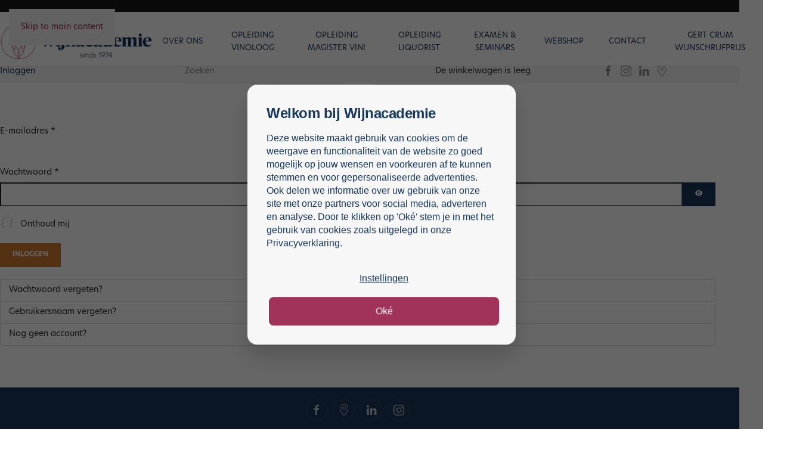

--- FILE ---
content_type: text/html; charset=utf-8
request_url: https://wijnacademie.nl/inloggen?return=aHR0cHM6Ly93aWpuYWNhZGVtaWUubmwvZXhhbWVuLWV2ZW50cy9ldmVudHMvb3ZlcnppY2h0LzQyOS1vcGxlaWRpbmctbWFnaXN0ZXItdmluaS0yMDIz
body_size: 10356
content:
<!DOCTYPE html>
<html lang="nl-nl" dir="ltr">
    <head>
        <meta name="viewport" content="width=device-width, initial-scale=1">
        <link rel="icon" href="/images/logo_wijnacademie/WA_Favicon.png" sizes="any">
                <link rel="apple-touch-icon" href="/images/logo_wijnacademie/Logo_WA_534-7434_180x180.jpg">
        <meta charset="utf-8">
	<meta name="og:site_name" content="Wijnacademie">
	<meta name="og:title" content="Inloggen - Wijnacademie">
	<meta name="og:description" content="Wijnacademie, het dranken kenniscentrum van Nederland. Volg de Vinologen of liquoristen opleiding. Hier vindt u ook een aanbevolen docent bij u in de buurt.">
	<meta name="og:url" content="https://wijnacademie.nl/inloggen">
	<meta name="og:type" content="website">
	<meta name="description" content="Wijnacademie, het dranken kenniscentrum van Nederland. Volg de Vinologen of liquoristen opleiding. Hier vindt u ook een aanbevolen docent bij u in de buurt.">
	<title>Inloggen - Wijnacademie</title>
<link href="/media/vendor/joomla-custom-elements/css/joomla-alert.min.css?0.4.1" rel="stylesheet">
	<link href="/media/vendor/fontawesome-free/css/fontawesome.min.css?6.7.2" rel="stylesheet">
	<link href="/media/system/css/joomla-fontawesome.min.css?4.5.33" rel="preload" as="style" onload="this.onload=null;this.rel='stylesheet'">
	<link href="/templates/yootheme_wijnacademie/css/theme.10.css?1766066582" rel="stylesheet">
	<link href="/templates/yootheme_wijnacademie/css/custom.css?4.5.33" rel="stylesheet">
	<link href="/media/com_hikashop/css/hikashop.css?v=611" rel="stylesheet">
	<link href="/media/com_hikashop/css/frontend_default.css?t=1764859400" rel="stylesheet">
	<link href="/media/com_hikashop/css/style_default.css?t=1764859400" rel="stylesheet">
	<link href="/media/plg_system_jcepro/site/css/content.min.css?86aa0286b6232c4a5b58f892ce080277" rel="stylesheet">
	<link href="/media/com_hikashop/css/notify-metro.css?v=611" rel="stylesheet">
	<style>
#hikashop_category_information_module_139 div.hikashop_subcontainer,
#hikashop_category_information_module_139 .hikashop_rtop *,#hikashop_category_information_module_139 .hikashop_rbottom * { background:#ffffff; }
#hikashop_category_information_module_139 div.hikashop_subcontainer,
#hikashop_category_information_module_139 div.hikashop_subcontainer span,
#hikashop_category_information_module_139 div.hikashop_container { text-align:center; }
#hikashop_category_information_module_139 div.hikashop_container { margin:10px 10px; }
#hikashop_category_information_module_139 .hikashop_subcontainer { -moz-border-radius: 5px; -webkit-border-radius: 5px; -khtml-border-radius: 5px; border-radius: 5px; }</style>
<script type="application/json" class="joomla-script-options new">{"joomla.jtext":{"JFIELD_PASSWORD_INDICATE_INCOMPLETE":"Wachtwoord voldoet niet aan de vereisten van de website.","JFIELD_PASSWORD_INDICATE_COMPLETE":"Wachtwoord geaccepteerd","JSHOWPASSWORD":"Toon wachtwoord","JHIDEPASSWORD":"Wachtwoord verbergen","ERROR":"Fout","MESSAGE":"Bericht","NOTICE":"Attentie","WARNING":"Waarschuwing","JCLOSE":"Sluiten","JOK":"Ok","JOPEN":"Open","JLIB_FORM_CONTAINS_INVALID_FIELDS":"Het formulier kan niet worden verzonden omdat verplichte gegevens ontbreken. <br> Corrigeer de gemarkeerde velden en probeer het opnieuw.","JLIB_FORM_FIELD_REQUIRED_VALUE":"Vul dit veld in","JLIB_FORM_FIELD_REQUIRED_CHECK":"Een van de opties moet worden geselecteerd","JLIB_FORM_FIELD_INVALID_VALUE":"Deze waarde is niet geldig"},"system.paths":{"root":"","rootFull":"https:\/\/wijnacademie.nl\/","base":"","baseFull":"https:\/\/wijnacademie.nl\/"},"csrf.token":"cdfbaa3dcafbc1ef7bc10b65465dad60","system.keepalive":{"interval":300000,"uri":"\/component\/ajax\/?format=json"}}</script>
	<script src="/media/system/js/core.min.js?a3d8f8"></script>
	<script src="/media/vendor/webcomponentsjs/js/webcomponents-bundle.min.js?2.8.0" nomodule defer></script>
	<script src="/media/system/js/keepalive.min.js?08e025" type="module"></script>
	<script src="/media/system/js/fields/validate.min.js?75ac5d" type="module"></script>
	<script src="/media/system/js/fields/passwordview.min.js?61f142" defer></script>
	<script src="/media/vendor/jquery/js/jquery.min.js?3.7.1"></script>
	<script src="/media/legacy/js/jquery-noconflict.min.js?504da4"></script>
	<script src="/media/system/js/joomla-hidden-mail.min.js?80d9c7" type="module"></script>
	<script src="/media/system/js/messages.min.js?9a4811" type="module"></script>
	<script src="/templates/yootheme/vendor/assets/uikit/dist/js/uikit.min.js?4.5.33"></script>
	<script src="/templates/yootheme/vendor/assets/uikit/dist/js/uikit-icons-fuse.min.js?4.5.33"></script>
	<script src="/templates/yootheme/js/theme.js?4.5.33"></script>
	<script src="/media/com_hikashop/js/hikashop.js?v=611"></script>
	<script src="https://www.googletagmanager.com/gtag/js?id=G-PQ1YPQT4Y0" async></script>
	<script src="/media/com_hikashop/js/notify.min.js?v=611"></script>
	<script src="/plugins/hikashop/cartnotify/media/notify.js"></script>
	<script src="/media/com_widgetkit/js/maps.js" defer></script>
	<script>window.yootheme ||= {}; var $theme = yootheme.theme = {"i18n":{"close":{"label":"Close"},"totop":{"label":"Back to top"},"marker":{"label":"Open"},"navbarToggleIcon":{"label":"Open Menu"},"paginationPrevious":{"label":"Previous page"},"paginationNext":{"label":"Volgende pagina"},"searchIcon":{"toggle":"Open Search","submit":"Submit Search"},"slider":{"next":"Next slide","previous":"Previous slide","slideX":"Slide %s","slideLabel":"%s of %s"},"slideshow":{"next":"Next slide","previous":"Previous slide","slideX":"Slide %s","slideLabel":"%s of %s"},"lightboxPanel":{"next":"Next slide","previous":"Previous slide","slideLabel":"%s of %s","close":"Close"}}};</script>
	<script>
if(!window.localPage) window.localPage = {};
window.localPage.cartRedirect = function(cid,pid,resp){window.location="/hikashop-menu-for-categories-listing/checkout";};
window.localPage.wishlistRedirect = function(cid,pid,resp){window.location="/component/hikashop/product/listing";};
</script>
	<script>
window.dataLayer = window.dataLayer || [];
function gtag(){dataLayer.push(arguments);}
gtag('js', new Date());

gtag('config', 'G-PQ1YPQT4Y0');







		</script>
	<script>
jQuery.notify.defaults({"arrowShow":false,"globalPosition":"top right","elementPosition":"top right","clickToHide":true,"autoHideDelay":5000,"autoHide":true});
window.cartNotifyParams = {"reference":"global","img_url":"\/media\/com_hikashop\/images\/icons\/icon-32-newproduct.png","redirect_url":"","redirect_delay":4000,"hide_delay":5000,"title":"Product toegevoegd aan de winkelwagen","text":"Product succesvol toegevoegd aan de winkelwagen","wishlist_title":"Product toegevoegd aan de wensenlijst","wishlist_text":"Product succesvol toegevoegd aan de verlanglijst","list_title":"Producten toegevoegd aan winkelwagen","list_text":"Producten toegevoegd aan winkelwagen","list_wishlist_title":"Producten toegevoegd aan wensenlijst","list_wishlist_text":"Producten toegevoegd aan wensenlijst","err_title":"Product niet toegevoegd aan de winkelwagen","err_text":"Product niet toegevoegd aan de winkelwagen","err_wishlist_title":"Product niet toegevoegd aan de wensenlijst","err_wishlist_text":"Product niet toegevoegd aan de wensenlijst"};
</script>
	<script>jQuery(document).ready(function () { 
jQuery(".capitalize").keyup(function() {
jQuery(this).val(jQuery(this).val().toUpperCase());
});
jQuery(".capitalizefirst").keyup(function() {
new_str = toUpper(this);
jQuery(this).val(new_str);
});
jQuery('.postcode').keyup(function() {
var postcode = jQuery(this).val().split(" ").join(""); // remove hyphens
if (postcode.length > 0) {
postcode = postcode.match(new RegExp('.{1,4}', 'g')).join(" ");
}
jQuery(this).val(postcode);
});
jQuery('.firstletters').keyup(function() {
var firstletters = jQuery(this).val().split(".").join(""); // remove hyphens
var firstletters = jQuery(this).val().split(" ").join(""); // remove hyphens

jQuery(this).val(firstletters);
if (firstletters.length > 0 && event.keyCode >= 65 && event.keyCode <= 90) {
jQuery(this).val(firstletters + ".");
}
});
});

function toUpper(obj) {
var mystring = obj.value;
var sp = mystring.split(' ');
var wl=0;
var f ,r;
var word = new Array();
for (i = 0 ; i < sp.length ; i ++ ) {
f = sp[i].substring(0,1).toUpperCase();
r = sp[i].substring(1).toLowerCase();
word[i] = f+r;
}
newstring = word.join(' ');
return newstring;   
}
window.addEventListener('load', function() {
    // Check if viewport is wide enough
    if (document.body.clientWidth > 960) {
        // Get Toolbar
        var toolbar = document.getElementsByClassName("tm-toolbar")[0];
        toolbar.setAttribute("uk-sticky", "");

        // Get Navbar
        var navbar = document.querySelector('.tm-header .uk-navbar-container');
        navbar.setAttribute("style", "position: fixed; width: 100%; z-index: 999;");
        document.querySelector('.tm-header').setAttribute("style", "margin-bottom: 80px;");
    }

    // Get URL
    var url_string = window.location.href;
    var url = new URL(url_string);
    var pathname = url.pathname;
    var hash = url.hash.split("#")[1];
    
var decodedHash = decodeURI(hash);
    
    var value = '[data-wk-filter="' + decodedHash.toLowerCase() + '"]';

    // Check if page is "referenties"
    if (document.querySelector(value)) {
        var tab = document.querySelector(value);
        tab.click();
    }
})</script>


        <!-- custom edit #1 -->
            <meta name="facebook-domain-verification" content="dncc8wxunnrcpmk8colb9sjfiwj3sy" />
        <!-- edit custom edit #1 -->

        <!-- custom edit #2 -->
        <script>(function(w,d,s,l,i){w[l]=w[l]||[];w[l].push({'gtm.start': new Date().getTime(),event:'gtm.js'});var f=d.getElementsByTagName(s)[0], j=d.createElement(s),dl=l!='dataLayer'?'&l='+l:'';j.async=true;j.src='https://www.googletagmanager.com/gtm.js?id='+i+dl;f.parentNode.insertBefore(j,f); })(window,document,'script','dataLayer','GTM-KJBMP72H');</script>
        <!-- edit custom edit #2 -->
         
    <script async src="https://www.googletagmanager.com/gtag/js?id=UA-60150830-1"></script>
	<script>
	window.dataLayer = window.dataLayer || [];
	function gtag(){dataLayer.push(arguments);}
	gtag('js', new Date());
	gtag('config', 'UA-60150830-1');
	</script>
</head>

    <body class="">


        <div class="uk-hidden-visually uk-notification uk-notification-top-left uk-width-auto">
            <div class="uk-notification-message">
                <a href="#tm-main">Skip to main content</a>
            </div>
        </div>

        
        
        <div class="tm-page">

                        


<header class="tm-header-mobile uk-hidden@m">


        <div uk-sticky cls-active="uk-navbar-sticky" sel-target=".uk-navbar-container">
    
        <div class="uk-navbar-container">

            <div class="uk-container uk-container-expand">
                <nav class="uk-navbar" uk-navbar="{&quot;align&quot;:&quot;left&quot;,&quot;container&quot;:&quot;.tm-header-mobile &gt; [uk-sticky]&quot;,&quot;boundary&quot;:&quot;.tm-header-mobile .uk-navbar-container&quot;}">

                                        <div class="uk-navbar-left ">

                        
                                                    <a uk-toggle href="#tm-dialog-mobile" class="uk-navbar-toggle">

        
        <div uk-navbar-toggle-icon></div>

        
    </a>
                        
                        
                    </div>
                    
                                        <div class="uk-navbar-center">

                                                    <a href="https://wijnacademie.nl/" aria-label="Terug naar home" class="uk-logo uk-navbar-item">
    <picture>
<source type="image/webp" srcset="/templates/yootheme/cache/46/Logo_WA_534-7434_Horizontaal_LC-46cf0021.webp 220w, /templates/yootheme/cache/1c/Logo_WA_534-7434_Horizontaal_LC-1c13506f.webp 439w, /templates/yootheme/cache/9c/Logo_WA_534-7434_Horizontaal_LC-9c8bded6.webp 440w" sizes="(min-width: 220px) 220px">
<img alt loading="eager" src="/templates/yootheme/cache/71/Logo_WA_534-7434_Horizontaal_LC-710aaa69.png" width="220" height="60">
</picture></a>
                        
                        
                    </div>
                    
                    
                </nav>
            </div>

        </div>

        </div>
    



        <div id="tm-dialog-mobile" uk-offcanvas="container: true; overlay: true" mode="slide">
        <div class="uk-offcanvas-bar uk-flex uk-flex-column">

                        <button class="uk-offcanvas-close uk-close-large" type="button" uk-close uk-toggle="cls: uk-close-large; mode: media; media: @s"></button>
            
                        <div class="uk-margin-auto-bottom">
                
<div class="uk-grid uk-child-width-1-1" uk-grid>    <div>
<div class="uk-panel" id="module-174">

    
    
<ul class="uk-nav uk-nav-default">
    
	<li class="uk-active"><a href="/inloggen" class="item-2199">Inloggen</a></li></ul>

</div>
</div>    <div>
<div class="uk-panel" id="module-175">

    
    
<ul class="uk-nav uk-nav-default">
    
	<li class="uk-parent"><a href="/overons" class="item-2174">Over ons</a>
	<ul class="uk-nav-sub">

		<li><a href="/overons/locatie" class="item-2177">Locatie</a></li>
		<li><a href="/overons/events" class="item-2206">Seminars</a></li>
		<li><a href="/overons/nieuws-overzicht" class="item-2207">Nieuws</a></li>
		<li><a href="/overons/vacatures" class="item-2375">Vacatures</a></li>
		<li><a href="/overons/vini" class="item-2554">Vini</a></li>
		<li><a href="/overons/klachtenprocedure" class="item-2667">Klachtenprocedure</a></li>
		<li><a href="/overons/algemene-voorwaarden" class="item-2668">(Annulerings)voorwaarden en auteursrechten</a></li>
		<li><a href="/overons/wijnacademie-app" class="item-3241">Wijnacademie App</a></li>
		<li><a href="/overons/50-jaar-wijnacademie" target="_blank" class="item-4424">50 jaar Wijnacademie</a></li></ul></li>
	<li class="uk-parent"><a href="/opleiding-vinoloog" class="item-2175">Opleiding Vinoloog</a>
	<ul class="uk-nav-sub">

		<li><a href="/opleiding-vinoloog/aanmelden-opleiding-vinoloog" class="item-3830">Aanmelden opleiding Vinoloog</a></li>
		<li><a href="/opleiding-vinoloog/lesrooster-2025-2026" class="item-2641">Lesrooster 2025/2026</a></li>
		<li><a href="/opleiding-vinoloog/examen-vinoloog" class="item-2181">Examen</a></li>
		<li><a href="/opleiding-vinoloog/docenten" class="item-2178">Docenten</a></li>
		<li><a href="/opleiding-vinoloog/vooropleiding-vinoloog" class="item-2179">Vooropleiding</a></li>
		<li><a href="/opleiding-vinoloog/register-vinoloog" class="item-2182">RegisterVinoloog</a></li></ul></li>
	<li class="uk-parent"><a href="/opleiding-magister-vini" class="item-2176">Opleiding Magister Vini</a>
	<ul class="uk-nav-sub">

		<li><a href="/opleiding-magister-vini/aanmelden-opleiding-magister-vini" class="item-4170">Aanmelden opleiding Magister Vini</a></li>
		<li><a href="/opleiding-magister-vini/lesrooster-magister-vini-2025-2027" class="item-2183">Lesrooster Magister Vini 2025-2027</a></li></ul></li>
	<li class="uk-parent"><a href="/opleiding-liquorist" class="item-2186">Opleiding Liquorist</a>
	<ul class="uk-nav-sub">

		<li><a href="/opleiding-liquorist/aanmelden-opleiding-liquorist" class="item-3831">Aanmelden opleiding Liquorist</a></li>
		<li><a href="/opleiding-liquorist/lesrooster-liquorist" class="item-2187">Lesrooster Liquorist 2026-2027</a></li>
		<li><a href="/opleiding-liquorist/examen-liquoristenopleiding" class="item-2715">Examen Liquoristenopleiding</a></li>
		<li><a href="/opleiding-liquorist/docenten-liquoristen" class="item-3091">Docenten</a></li></ul></li>
	<li><a href="/examen-events" class="item-2258">Examen &amp; Seminars</a></li>
	<li><a href="/webshopwijnacademie" class="item-2198">Webshop</a></li>
	<li><a href="/contact-wijnacademie" class="item-2191">Contact</a></li>
	<li><a class="item-3406">Studenten</a></li>
	<li><a class="item-2201">Studenten</a></li>
	<li><a href="/gertcrum-wijnschrijfprijs" class="item-4344">Gert Crum wijnschrijfprijs</a></li></ul>

</div>
</div>    <div>
<div class="uk-panel" id="module-139">

    
    <div class="hikashop_cart_module " id="hikashop_cart_module">
<script type="text/javascript">
	window.Oby.registerAjax(["cart.updated","checkout.cart.updated"], function(params) {
		var o = window.Oby, el = document.getElementById('hikashop_cart_139');
		if(!el) return;
		if(params && params.resp && params.resp.module == 139) return;
		if(params && params.type && params.type != 'cart') return;
		o.addClass(el, "hikashop_checkout_loading");
		window.hikashop.xRequest("/hikashop-menu-for-categories-listing/product/cart/module_id-139/module_type-cart?tmpl=component", {update:false, mode:'POST', data:'return_url=aHR0cHM6Ly93aWpuYWNhZGVtaWUubmwvaW5sb2dnZW4%2FcmV0dXJuPWFIUjBjSE02THk5M2FXcHVZV05oWkdWdGFXVXVibXd2WlhoaGJXVnVMV1YyWlc1MGN5OWxkbVZ1ZEhNdmIzWmxjbnBwWTJoMEx6UXlPUzF2Y0d4bGFXUnBibWN0YldGbmFYTjBaWEl0ZG1sdWFTMHlNREl6'}, function(xhr){
			o.removeClass(el, "hikashop_checkout_loading");
			var cartDropdown = xhr.responseText.includes('hikashop_cart_dropdown_content');
			if(cartDropdown) {
				var dropdownType = 'click';
				var dropdownLink = xhr.responseText.includes('onmousehover="if(window.hikashop.toggleOverlayBlock(');
				if(dropdownLink) {
					dropdownType = 'hover';
				}
				var isDrawer = xhr.responseText.includes('hikashop_drawer');
				if(isDrawer) {
					dropdownType = 'drawer';
				}
				window.hikashop.updateElem(el, xhr.responseText, true);
				cartDropdown = document.querySelector('#hikashop_cart_139 .hikashop_cart_dropdown_content');
				if(isDrawer) {
					cartDropdown = document.querySelector('#hikashop_cart_139 .hikashop_small_cart_checkout_link');
				}
				if(cartDropdown.toggleOpen) {
					if(typeof window.checkout === 'undefined') {
						window.hikashop.toggleOverlayBlock(cartDropdown, dropdownType);
					} else {
						window.hikashop.updateElem(el, xhr.responseText, true);
					}
				}
			} else {
				window.hikashop.updateElem(el, xhr.responseText, true);
			}
		});
	});
</script>
<div id="hikashop_cart_139" class="hikashop_cart hika_j4">
	<div class="hikashop_checkout_loading_elem"></div>
	<div class="hikashop_checkout_loading_spinner small_spinner small_cart"></div>
<div class="hikashop_cart_empty_message">De winkelwagen is leeg</div></div>
<div class="clear_both"></div></div>

</div>
</div></div>
            </div>
            
            
        </div>
    </div>
    
    
    

</header>


<div class="tm-toolbar tm-toolbar-default uk-visible@m">
    <div class="uk-container uk-flex uk-flex-middle uk-container-xlarge">

                <div>
            <div class="uk-grid-medium uk-child-width-auto uk-flex-middle" uk-grid="margin: uk-margin-small-top">

                                
                
                
            </div>
        </div>
        
        
    </div>
</div>

<header class="tm-header uk-visible@m">



        <div uk-sticky media="@m" cls-active="uk-navbar-sticky" sel-target=".uk-navbar-container">
    
        <div class="uk-navbar-container">

            <div class="uk-container uk-container-xlarge">
                <nav class="uk-navbar" uk-navbar="{&quot;align&quot;:&quot;left&quot;,&quot;container&quot;:&quot;.tm-header &gt; [uk-sticky]&quot;,&quot;boundary&quot;:&quot;.tm-header .uk-navbar-container&quot;}">

                                        <div class="uk-navbar-left ">

                                                    <a href="https://wijnacademie.nl/" aria-label="Terug naar home" class="uk-logo uk-navbar-item">
    <picture>
<source type="image/webp" srcset="/templates/yootheme/cache/62/Logo_WA_534-7434_Horizontaal_LC-62c1b3fc.webp 300w, /templates/yootheme/cache/3a/Logo_WA_534-7434_Horizontaal_LC-3a82eaac.webp 600w" sizes="(min-width: 300px) 300px">
<img alt loading="eager" src="/templates/yootheme/cache/1a/Logo_WA_534-7434_Horizontaal_LC-1af1bff4.png" width="300" height="82">
</picture></a>
                        
                        
                        
                    </div>
                    
                    
                                        <div class="uk-navbar-right">

                                                    
<ul class="uk-navbar-nav">
    
	<li class="item-2174 uk-parent"><a href="/overons">Over ons</a>
	<div class="uk-drop uk-navbar-dropdown"><div><ul class="uk-nav uk-navbar-dropdown-nav">

		<li class="item-2177"><a href="/overons/locatie">Locatie</a></li>
		<li class="item-2206"><a href="/overons/events">Seminars</a></li>
		<li class="item-2207"><a href="/overons/nieuws-overzicht">Nieuws</a></li>
		<li class="item-2375"><a href="/overons/vacatures">Vacatures</a></li>
		<li class="item-2554"><a href="/overons/vini">Vini</a></li>
		<li class="item-2667"><a href="/overons/klachtenprocedure">Klachtenprocedure</a></li>
		<li class="item-2668"><a href="/overons/algemene-voorwaarden">(Annulerings)voorwaarden en auteursrechten</a></li>
		<li class="item-3241"><a href="/overons/wijnacademie-app">Wijnacademie App</a></li>
		<li class="item-4424"><a href="/overons/50-jaar-wijnacademie" target="_blank">50 jaar Wijnacademie</a></li></ul></div></div></li>
	<li class="item-2175 uk-parent"><a href="/opleiding-vinoloog">Opleiding Vinoloog</a>
	<div class="uk-drop uk-navbar-dropdown"><div><ul class="uk-nav uk-navbar-dropdown-nav">

		<li class="item-3830"><a href="/opleiding-vinoloog/aanmelden-opleiding-vinoloog">Aanmelden opleiding Vinoloog</a></li>
		<li class="item-2641"><a href="/opleiding-vinoloog/lesrooster-2025-2026">Lesrooster 2025/2026</a></li>
		<li class="item-2181"><a href="/opleiding-vinoloog/examen-vinoloog">Examen</a></li>
		<li class="item-2178"><a href="/opleiding-vinoloog/docenten">Docenten</a></li>
		<li class="item-2179"><a href="/opleiding-vinoloog/vooropleiding-vinoloog">Vooropleiding</a></li>
		<li class="item-2182"><a href="/opleiding-vinoloog/register-vinoloog">RegisterVinoloog</a></li></ul></div></div></li>
	<li class="item-2176 uk-parent"><a href="/opleiding-magister-vini">Opleiding Magister Vini</a>
	<div class="uk-drop uk-navbar-dropdown"><div><ul class="uk-nav uk-navbar-dropdown-nav">

		<li class="item-4170"><a href="/opleiding-magister-vini/aanmelden-opleiding-magister-vini">Aanmelden opleiding Magister Vini</a></li>
		<li class="item-2183"><a href="/opleiding-magister-vini/lesrooster-magister-vini-2025-2027">Lesrooster Magister Vini 2025-2027</a></li></ul></div></div></li>
	<li class="item-2186 uk-parent"><a href="/opleiding-liquorist">Opleiding Liquorist</a>
	<div class="uk-drop uk-navbar-dropdown"><div><ul class="uk-nav uk-navbar-dropdown-nav">

		<li class="item-3831"><a href="/opleiding-liquorist/aanmelden-opleiding-liquorist">Aanmelden opleiding Liquorist</a></li>
		<li class="item-2187"><a href="/opleiding-liquorist/lesrooster-liquorist">Lesrooster Liquorist 2026-2027</a></li>
		<li class="item-2715"><a href="/opleiding-liquorist/examen-liquoristenopleiding">Examen Liquoristenopleiding</a></li>
		<li class="item-3091"><a href="/opleiding-liquorist/docenten-liquoristen">Docenten</a></li></ul></div></div></li>
	<li class="item-2258"><a href="/examen-events">Examen &amp; Seminars</a></li>
	<li class="item-2198"><a href="/webshopwijnacademie">Webshop</a></li>
	<li class="item-2191"><a href="/contact-wijnacademie">Contact</a></li>
	<li class="item-4344"><a href="/gertcrum-wijnschrijfprijs">Gert Crum wijnschrijfprijs</a></li></ul>

                        
                                                    
                        
                    </div>
                    
                </nav>
            </div>

        </div>

        </div>
    







</header>

            
            <div id="module-165" class="builder"><!-- Builder #module-165 --><style class="uk-margin-remove-adjacent">#module-165\#0 .uk-nav-default{font-size: 12px; font-family: Hero New Regular; font-weight: normal; text-transform: none; letter-spacing: 0px; text-align: right;}#module-165\#0 .uk-nav-default>li>a{color: #18355d; font-family: 'new-hero'; font-size: 14px; transition: .1s ease-in-out; transition-property: color,background-color,border-color,box-shadow,opacity,filter;}#module-165\#1 .uk-nav-default{font-size: 13px; font-family: 'Hero New Regular'; font-weight: normal; text-transform: none; letter-spacing: 0px;}</style>
<div id="module-165#2" class="uk-visible@m uk-section-muted uk-section uk-padding-remove-vertical">
    
        
        
        
            
                                <div class="uk-container uk-container-xlarge">                
                    <div class="uk-visible@m uk-grid tm-grid-expand uk-margin-remove-vertical" uk-grid>
<div class="uk-grid-item-match uk-flex-middle uk-width-1-2@s uk-width-1-5@m uk-visible@m">
    
        
            
            
                        <div class="uk-panel uk-width-1-1">            
                
                    
<div class="uk-panel uk-text-center uk-visible@m" id="module-165#0">
    
    
<ul class="uk-nav uk-nav-default">
    
	<li class="uk-active"><a href="/inloggen" class="item-2199">Inloggen</a></li></ul>

</div>
                
                        </div>            
        
    
</div>
<div class="uk-grid-item-match uk-flex-middle uk-width-1-3@s uk-width-1-5@m uk-visible@m">
    
        
            
            
                        <div class="uk-panel uk-width-1-1">            
                
                    
<div class="uk-width-medium uk-visible@m">
    <form role="search" class="uk-search uk-search-default uk-width-1-1" action="/component/finder/search?Itemid=2235" method="get">
        
        <input type="search" placeholder="Zoeken" class="uk-search-input" required aria-label="Zoeken" name="q">
        <input type="hidden" name="Itemid" value="2235">
        
    </form>
</div>
                
                        </div>            
        
    
</div>
<div class="uk-grid-item-match uk-flex-middle uk-width-1-3@s uk-width-1-5@m uk-visible@m">
    
        
            
            
                        <div class="uk-panel uk-width-1-1">            
                
                    
<div class="uk-panel uk-text-right uk-visible@m">
    
    <div class="hikashop_cart_module " id="hikashop_cart_module">
<script type="text/javascript">
	window.Oby.registerAjax(["cart.updated","checkout.cart.updated"], function(params) {
		var o = window.Oby, el = document.getElementById('hikashop_cart_139');
		if(!el) return;
		if(params && params.resp && params.resp.module == 139) return;
		if(params && params.type && params.type != 'cart') return;
		o.addClass(el, "hikashop_checkout_loading");
		window.hikashop.xRequest("/hikashop-menu-for-categories-listing/product/cart/module_id-139/module_type-cart?tmpl=component", {update:false, mode:'POST', data:'return_url=aHR0cHM6Ly93aWpuYWNhZGVtaWUubmwvaW5sb2dnZW4%2FcmV0dXJuPWFIUjBjSE02THk5M2FXcHVZV05oWkdWdGFXVXVibXd2WlhoaGJXVnVMV1YyWlc1MGN5OWxkbVZ1ZEhNdmIzWmxjbnBwWTJoMEx6UXlPUzF2Y0d4bGFXUnBibWN0YldGbmFYTjBaWEl0ZG1sdWFTMHlNREl6'}, function(xhr){
			o.removeClass(el, "hikashop_checkout_loading");
			var cartDropdown = xhr.responseText.includes('hikashop_cart_dropdown_content');
			if(cartDropdown) {
				var dropdownType = 'click';
				var dropdownLink = xhr.responseText.includes('onmousehover="if(window.hikashop.toggleOverlayBlock(');
				if(dropdownLink) {
					dropdownType = 'hover';
				}
				var isDrawer = xhr.responseText.includes('hikashop_drawer');
				if(isDrawer) {
					dropdownType = 'drawer';
				}
				window.hikashop.updateElem(el, xhr.responseText, true);
				cartDropdown = document.querySelector('#hikashop_cart_139 .hikashop_cart_dropdown_content');
				if(isDrawer) {
					cartDropdown = document.querySelector('#hikashop_cart_139 .hikashop_small_cart_checkout_link');
				}
				if(cartDropdown.toggleOpen) {
					if(typeof window.checkout === 'undefined') {
						window.hikashop.toggleOverlayBlock(cartDropdown, dropdownType);
					} else {
						window.hikashop.updateElem(el, xhr.responseText, true);
					}
				}
			} else {
				window.hikashop.updateElem(el, xhr.responseText, true);
			}
		});
	});
</script>
<div id="hikashop_cart_139" class="hikashop_cart hika_j4">
	<div class="hikashop_checkout_loading_elem"></div>
	<div class="hikashop_checkout_loading_spinner small_spinner small_cart"></div>
<div class="hikashop_cart_empty_message">De winkelwagen is leeg</div></div>
<div class="clear_both"></div></div>

</div>
                
                        </div>            
        
    
</div>
<div class="uk-grid-item-match uk-width-1-3@s uk-width-1-5@m uk-visible@m">
        <div class="uk-tile-muted uk-tile uk-padding-remove uk-flex uk-flex-middle">    
        
            
            
                        <div class="uk-panel uk-width-1-1">            
                
                    
<div class="uk-margin-small uk-margin-remove-bottom uk-text-center uk-visible@m" uk-scrollspy="target: [uk-scrollspy-class];">    <ul class="uk-child-width-auto uk-grid-small uk-flex-inline uk-flex-middle" uk-grid>
            <li class="el-item">
<a class="el-link uk-icon-link" href="https://www.facebook.com/Wijnacademie/" target="_blank" rel="noreferrer"><span uk-icon="icon: facebook;"></span></a></li>
            <li class="el-item">
<a class="el-link uk-icon-link" href="https://www.instagram.com/wijnacademie/" target="_blank" rel="noreferrer"><span uk-icon="icon: instagram;"></span></a></li>
            <li class="el-item">
<a class="el-link uk-icon-link" href="https://www.linkedin.com/company/wijnacademie/?originalSubdomain=nl" target="_blank" rel="noreferrer"><span uk-icon="icon: linkedin;"></span></a></li>
            <li class="el-item">
<a class="el-link uk-icon-link" href="https://g.page/KontaktderK?share" target="_blank" rel="noreferrer"><span uk-icon="icon: location;"></span></a></li>
    
    </ul></div>
                
                        </div>            
        
        </div>    
</div></div>
                                </div>                
            
        
    
</div></div>

            <main id="tm-main"  class="tm-main uk-section uk-section-default" uk-height-viewport="expand: true">

                                <div class="uk-container">

                    
                            
                
                <div id="system-message-container" aria-live="polite"></div>

                <div class="com-users-login login">
    
    
                            
        
    
    <form action="/inloggen?return=aHR0cHM6Ly93aWpuYWNhZGVtaWUubmwvZXhhbWVuLWV2ZW50cy9ldmVudHMvb3ZlcnppY2h0LzQyOS1vcGxlaWRpbmctbWFnaXN0ZXItdmluaS0yMDIz&amp;task=user.login" method="post" id="com-users-login__form" class="com-users-login__form form-validate form-horizontal well">

        <fieldset>
            <div class="control-group com-users-login__input">
            <div class="control-label"><label id="username-lbl" for="username" class="required">
    E-mailadres<span class="star" aria-hidden="true">&#160;*</span></label>
</div>
        <div class="controls">
        

    
    <input
        type="text"
        name="username"
        id="username"
        value=""
                class="form-control validate-username required" size="25"         required autocomplete="username" autofocus     >

    

            </div>
</div>
<div class="control-group com-users-login__input">
            <div class="control-label"><label id="password-lbl" for="password" class="required">
    Wachtwoord<span class="star" aria-hidden="true">&#160;*</span></label>
</div>
        <div class="controls">
        
<div class="password-group">
    <div class="input-group">
        <input
            type="password"
            name="password"
            id="password"
            value=""
             autocomplete="current-password" class="form-control required"    size="25" maxlength="99" required  data-min-length="8"   data-min-uppercase="1"   >
                <button type="button" class="btn btn-secondary input-password-toggle">
            <span class="icon-eye icon-fw" aria-hidden="true"></span>
            <span class="visually-hidden">Toon wachtwoord</span>
        </button>
            </div>
</div>            </div>
</div>

                            <div class="com-users-login__remember">
                    <div class="form-check">
                        <input class="form-check-input" id="remember" type="checkbox" name="remember" value="yes">
                        <label class="form-check-label" for="remember">
                            Onthoud mij                        </label>
                    </div>
                </div>
            
            
            <div class="com-users-login__submit control-group">
                <div class="controls">
                    <button type="submit" class="btn btn-primary">
                        Inloggen                    </button>
                </div>
            </div>

                        <input type="hidden" name="return" value="aHR0cHM6Ly93aWpuYWNhZGVtaWUubmwvZXhhbWVuLWV2ZW50cy9ldmVudHMvb3ZlcnppY2h0LzQyOS1vcGxlaWRpbmctbWFnaXN0ZXItdmluaS0yMDIz">
            <input type="hidden" name="cdfbaa3dcafbc1ef7bc10b65465dad60" value="1">        </fieldset>
    </form>
    <div class="com-users-login__options list-group">
        <a class="com-users-login__reset list-group-item" href="/inloggen?view=reset">
            Wachtwoord vergeten?        </a>
        <a class="com-users-login__remind list-group-item" href="/inloggen?view=remind">
            Gebruikersnaam vergeten?        </a>
                    <a class="com-users-login__register list-group-item" href="/inloggen?view=registration">
                Nog geen account?            </a>
            </div>
</div>

                
                        
                </div>
                
            </main>

            

                        <footer>
                <!-- Builder #footer -->
<div class="uk-section-secondary uk-section uk-section-xsmall">
    
        
        
        
            
                                <div class="uk-container">                
                    <div class="uk-grid tm-grid-expand uk-child-width-1-1 uk-grid-margin">
<div class="uk-width-1-1">
    
        
            
            
            
                
                    
<div class="uk-margin-small uk-margin-remove-bottom uk-text-center" uk-scrollspy="target: [uk-scrollspy-class];">    <ul class="uk-child-width-auto uk-grid-small uk-flex-inline uk-flex-middle" uk-grid>
            <li class="el-item">
<a class="el-link uk-icon-button" href="https://www.facebook.com/Wijnacademie/" target="_blank" rel="noreferrer"><span uk-icon="icon: facebook;"></span></a></li>
            <li class="el-item">
<a class="el-link uk-icon-button" href="https://g.page/KontaktderK?share" target="_blank" rel="noreferrer"><span uk-icon="icon: location;"></span></a></li>
            <li class="el-item">
<a class="el-link uk-icon-button" href="https://www.linkedin.com/company/wijnacademie/?originalSubdomain=nl" target="_blank" rel="noreferrer"><span uk-icon="icon: linkedin;"></span></a></li>
            <li class="el-item">
<a class="el-link uk-icon-button" href="https://www.instagram.com/wijnacademie/" target="_blank" rel="noreferrer"><span uk-icon="icon: instagram;"></span></a></li>
    
    </ul></div>
                
            
        
    
</div></div>
                                </div>                
            
        
    
</div>
<div class="uk-section-overlap-flip uk-section-default uk-section-overlap uk-section">
    
        
        
        
            
                                <div class="uk-container uk-container-large">                
                    <div class="uk-grid tm-grid-expand uk-grid-row-large uk-grid-margin-large" uk-grid>
<div class="uk-width-1-2@s uk-width-1-5@m">
    
        
            
            
            
                
                    
<div class="uk-margin uk-text-center">
        <picture>
<source type="image/webp" srcset="/templates/yootheme/cache/2d/Logo_WA_534-7434_Horizontaal_LC-2d4f8825.webp 250w, /templates/yootheme/cache/85/Logo_WA_534-7434_Horizontaal_LC-85e40547.webp 499w, /templates/yootheme/cache/c6/Logo_WA_534-7434_Horizontaal_LC-c6c3bb31.webp 500w" sizes="(min-width: 250px) 250px">
<img src="/templates/yootheme/cache/23/Logo_WA_534-7434_Horizontaal_LC-23ec301b.png" width="250" height="68" class="el-image" alt="Wijnacademie® sinds 1974" loading="lazy">
</picture>    
    
</div>
                
            
        
    
</div>
<div class="uk-width-1-2@s uk-width-1-5@m">
    
        
            
            
            
                
                    
<h3 class="uk-h4 uk-text-muted uk-width-medium@m uk-margin-auto-left uk-text-left">        Contact    </h3>
<div class="uk-margin uk-margin-remove-bottom">
    
    
        
        
<a class="el-content uk-link-text uk-flex-inline uk-flex-center uk-flex-middle" title="e-mail naar Wijnacademie®" href="mailto:secretariaat@wijnacademie.nl" target="_blank">
        <span class="uk-margin-small-right" uk-icon="mail"></span>    
        <joomla-hidden-mail  is-link="1" is-email="1" first="c2VjcmV0YXJpYWF0" last="d2lqbmFjYWRlbWllLm5s" text="c2VjcmV0YXJpYWF0QHdpam5hY2FkZW1pZS5ubA==" base="" >Dit e-mailadres wordt beveiligd tegen spambots. JavaScript dient ingeschakeld te zijn om het te bekijken.</joomla-hidden-mail>    
    
</a>


        
    
    
</div>

<div class="uk-margin uk-margin-remove-bottom">
    
    
        
        
<a class="el-content uk-link-text uk-flex-inline uk-flex-center uk-flex-middle" title="Bel Wijnacademie®" href="tel:+31886009600" target="_blank">
        <span class="uk-margin-small-right" uk-icon="receiver"></span>    
        088 6009600     
    
</a>


        
    
    
</div>
<div class="uk-panel uk-text-small uk-margin uk-margin-remove-top"><p>(maandag t/m donderdag tussen 09.00 tot 15.00 uur)</p></div>
                
            
        
    
</div>
<div class="uk-width-1-3@s uk-width-1-5@m">
    
        
            
            
            
                
                    
<h3 class="uk-h4 uk-text-muted uk-text-left">        Locatie    </h3>
<div class="uk-panel uk-margin-remove-first-child uk-margin uk-text-left">
    
        
            
                                                
            
            
                
                
                    

        
        
        
    
        
        
                <div class="el-content uk-panel uk-margin-top"><p><strong>Landgoed Dijnselburg<br /></strong>Aartsbisdom Dijnselburg<br /><span>Amersfoortseweg 10<br /><span>3705 GJ  ZEIST<br /></span></span></p></div>        
        
        

                
                
            
        
    
</div>
                
            
        
    
</div>
<div class="uk-width-1-3@s uk-width-1-5@m">
    
        
            
            
            
                
                    
<h3 class="uk-h4 uk-text-muted uk-text-left">        Opleidingen    </h3>
<ul class="uk-list uk-margin uk-text-left">
    
    
                <li class="el-item">            <div class="el-content uk-panel uk-h4"><a href="/opleiding-vinoloog" class="el-link uk-link-reset uk-margin-remove-last-child"><p>Vinoloog</p></a></div>        </li>                <li class="el-item">            <div class="el-content uk-panel uk-h4"><a href="/opleiding-magister-vini" class="el-link uk-link-reset uk-margin-remove-last-child"><p>Magister Vini</p></a></div>        </li>                <li class="el-item">            <div class="el-content uk-panel uk-h4"><a href="/opleiding-liquorist" class="el-link uk-link-reset uk-margin-remove-last-child"><p>Liquorist</p></a></div>        </li>        
    
    
</ul>
                
            
        
    
</div>
<div class="uk-width-1-3@s uk-width-1-5@m">
    
        
            
            
            
                
                    
<h3 class="uk-h4 uk-text-muted uk-text-left">        Over ons    </h3>
<ul class="uk-list uk-margin uk-text-left">
    
    
                <li class="el-item">            <div class="el-content uk-panel uk-h4"><a href="/examen-events" class="el-link uk-link-reset uk-margin-remove-last-child"><p>Events &amp; Examens</p></a></div>        </li>                <li class="el-item">            <div class="el-content uk-panel uk-h4"><a href="/overons" class="el-link uk-link-reset uk-margin-remove-last-child"><p>Over ons</p></a></div>        </li>                <li class="el-item">            <div class="el-content uk-panel uk-h4"><a href="/contact-wijnacademie" class="el-link uk-link-reset uk-margin-remove-last-child">Contact</a></div>        </li>        
    
    
</ul>
                
            
        
    
</div></div>
                                </div>                
            
        
    
</div>
<div class="uk-section-default uk-preserve-color uk-light uk-position-relative">
        <div data-src="/templates/yootheme/cache/b2/Wijnacademie_2021_Frontpage_007-_2560px-b221939e.jpeg" data-sources="[{&quot;type&quot;:&quot;image\/webp&quot;,&quot;srcset&quot;:&quot;\/component\/ajax\/?p=image&amp;src=%7B%22file%22%3A%22images%2Fbanners%2FWijnacademie_2021_Frontpage_007-_2560px.jpg%22%2C%22type%22%3A%22webp%2C85%22%2C%22thumbnail%22%3A%22768%2C512%2C%22%7D&amp;hash=86379156 768w, \/templates\/yootheme\/cache\/68\/Wijnacademie_2021_Frontpage_007-_2560px-68e6185f.webp 1024w, \/templates\/yootheme\/cache\/32\/Wijnacademie_2021_Frontpage_007-_2560px-3205870c.webp 1366w, \/templates\/yootheme\/cache\/42\/Wijnacademie_2021_Frontpage_007-_2560px-42983435.webp 1600w, \/templates\/yootheme\/cache\/cb\/Wijnacademie_2021_Frontpage_007-_2560px-cb5d5a41.webp 1920w, \/templates\/yootheme\/cache\/d9\/Wijnacademie_2021_Frontpage_007-_2560px-d93f35e3.webp 2560w&quot;,&quot;sizes&quot;:&quot;(max-aspect-ratio: 2560\/1707) 150vh&quot;}]" uk-img class="uk-background-norepeat uk-background-cover uk-background-center-center uk-section uk-section-small uk-padding-remove-bottom">    
        
                <div class="uk-position-cover" style="background-color: rgba(0, 0, 0, 0.25);"></div>        
        
            
                                <div class="uk-position-relative uk-panel">                
                    <div class="uk-grid-margin uk-container uk-container-large"><div class="uk-grid tm-grid-expand uk-child-width-1-1">
<div class="uk-width-1-1@m">
    
        
            
            
            
                
                    <div class="uk-panel uk-margin uk-text-center"><p><a href="/privacy-verklaring-stichting-wijnacademie" target="_self" title="Privacy verklaring Wijnacademie">Privacy reglement</a> | <a href="/disclaimer" target="_self" title="Disclaimer Wijnacademie">Disclaimer</a> | © 2021 Wijnacademie </p></div>
<div class="uk-margin uk-text-center"><a href="#" uk-totop uk-scroll></a></div>
                
            
        
    
</div></div></div>
                                </div>                
            
        
        </div>
    
</div>            </footer>
            
        </div>

        
        
        <!-- custom edit #3 -->
    <noscript><iframe src="https://www.googletagmanager.com/ns.html?id=GTM-KJBMP72H" height="0" width="0" style="display:none;visibility:hidden"></iframe></noscript>
        <!-- end custom edit #3 -->
    </body>
</html>

--- FILE ---
content_type: text/css
request_url: https://wijnacademie.nl/templates/yootheme_wijnacademie/css/custom.css?4.5.33
body_size: 3240
content:
/* Yootheme custom fonts */
    @font-face {
    font-family: 'Publico-Banner-Web-Bold';
    font-style: normal;
    font-weight: normal;
    src: local('Hero New Regular'), url('../fonts/Publico-Banner-Web-Bold-Regular.woff') format('woff');
    }
    
    @font-face {
    font-family: 'Publico-Text-Web-Regular';
    font-style: normal;
    font-weight: normal;
    src: local('Hero New Regular'), url('../fonts/Publico-Text-Web-Regular.woff') format('woff');
    }

@import url("https://p.typekit.net/p.css?s=1&k=nlq2gan&ht=tk&f=50027.50028.50029.50031.50032.50041&a=10932630&app=typekit&e=css");

@font-face {
font-family:"new-hero-hairline";
src:url("https://use.typekit.net/af/bea2ae/00000000000000007735febb/30/l?primer=7cdcb44be4a7db8877ffa5c0007b8dd865b3bbc383831fe2ea177f62257a9191&fvd=n1&v=3") format("woff2"),url("https://use.typekit.net/af/bea2ae/00000000000000007735febb/30/d?primer=7cdcb44be4a7db8877ffa5c0007b8dd865b3bbc383831fe2ea177f62257a9191&fvd=n1&v=3") format("woff"),url("https://use.typekit.net/af/bea2ae/00000000000000007735febb/30/a?primer=7cdcb44be4a7db8877ffa5c0007b8dd865b3bbc383831fe2ea177f62257a9191&fvd=n1&v=3") format("opentype");
font-display:auto;font-style:normal;font-weight:100;font-stretch:normal;
}

@font-face {
font-family:"new-hero-hairline";
src:url("https://use.typekit.net/af/261cf3/00000000000000007735feb9/30/l?primer=7cdcb44be4a7db8877ffa5c0007b8dd865b3bbc383831fe2ea177f62257a9191&fvd=i1&v=3") format("woff2"),url("https://use.typekit.net/af/261cf3/00000000000000007735feb9/30/d?primer=7cdcb44be4a7db8877ffa5c0007b8dd865b3bbc383831fe2ea177f62257a9191&fvd=i1&v=3") format("woff"),url("https://use.typekit.net/af/261cf3/00000000000000007735feb9/30/a?primer=7cdcb44be4a7db8877ffa5c0007b8dd865b3bbc383831fe2ea177f62257a9191&fvd=i1&v=3") format("opentype");
font-display:auto;font-style:italic;font-weight:100;font-stretch:normal;
}

@font-face {
font-family:"new-hero";
src:url("https://use.typekit.net/af/598d82/00000000000000007735feba/30/l?primer=7cdcb44be4a7db8877ffa5c0007b8dd865b3bbc383831fe2ea177f62257a9191&fvd=i7&v=3") format("woff2"),url("https://use.typekit.net/af/598d82/00000000000000007735feba/30/d?primer=7cdcb44be4a7db8877ffa5c0007b8dd865b3bbc383831fe2ea177f62257a9191&fvd=i7&v=3") format("woff"),url("https://use.typekit.net/af/598d82/00000000000000007735feba/30/a?primer=7cdcb44be4a7db8877ffa5c0007b8dd865b3bbc383831fe2ea177f62257a9191&fvd=i7&v=3") format("opentype");
font-display:auto;font-style:italic;font-weight:700;font-stretch:normal;
}

@font-face {
font-family:"new-hero";
src:url("https://use.typekit.net/af/766783/00000000000000007735fec5/30/l?primer=7cdcb44be4a7db8877ffa5c0007b8dd865b3bbc383831fe2ea177f62257a9191&fvd=n7&v=3") format("woff2"),url("https://use.typekit.net/af/766783/00000000000000007735fec5/30/d?primer=7cdcb44be4a7db8877ffa5c0007b8dd865b3bbc383831fe2ea177f62257a9191&fvd=n7&v=3") format("woff"),url("https://use.typekit.net/af/766783/00000000000000007735fec5/30/a?primer=7cdcb44be4a7db8877ffa5c0007b8dd865b3bbc383831fe2ea177f62257a9191&fvd=n7&v=3") format("opentype");
font-display:auto;font-style:normal;font-weight:700;font-stretch:normal;
}

@font-face {
font-family:"new-hero";
src:url("https://use.typekit.net/af/8046c1/00000000000000007735fec6/30/l?primer=7cdcb44be4a7db8877ffa5c0007b8dd865b3bbc383831fe2ea177f62257a9191&fvd=i4&v=3") format("woff2"),url("https://use.typekit.net/af/8046c1/00000000000000007735fec6/30/d?primer=7cdcb44be4a7db8877ffa5c0007b8dd865b3bbc383831fe2ea177f62257a9191&fvd=i4&v=3") format("woff"),url("https://use.typekit.net/af/8046c1/00000000000000007735fec6/30/a?primer=7cdcb44be4a7db8877ffa5c0007b8dd865b3bbc383831fe2ea177f62257a9191&fvd=i4&v=3") format("opentype");
font-display:auto;font-style:italic;font-weight:400;font-stretch:normal;
}

@font-face {
font-family:"new-hero";
src:url("https://use.typekit.net/af/ff5709/00000000000000007735fec9/30/l?primer=7cdcb44be4a7db8877ffa5c0007b8dd865b3bbc383831fe2ea177f62257a9191&fvd=n4&v=3") format("woff2"),url("https://use.typekit.net/af/ff5709/00000000000000007735fec9/30/d?primer=7cdcb44be4a7db8877ffa5c0007b8dd865b3bbc383831fe2ea177f62257a9191&fvd=n4&v=3") format("woff"),url("https://use.typekit.net/af/ff5709/00000000000000007735fec9/30/a?primer=7cdcb44be4a7db8877ffa5c0007b8dd865b3bbc383831fe2ea177f62257a9191&fvd=n4&v=3") format("opentype");
font-display:auto;font-style:normal;font-weight:400;font-stretch:normal;
}

.tk-new-hero-hairline { font-family: "new-hero-hairline",sans-serif; }
.tk-new-hero { font-family: "new-hero",sans-serif; }

/*
    @font-face {
    font-family: 'Hero New Regular';
    font-style: normal;
    font-weight: normal;
    src: local('Hero New Regular'), url('../fonts/Hero New Regular.woff') format('woff');
    }
    

    @font-face {
    font-family: 'Hero New Regular Italic';
    font-style: normal;
    font-weight: normal;
    src: local('Hero New Regular Italic'), url('../fonts/Hero New Regular Italic.woff') format('woff');
    }
    

    @font-face {
    font-family: 'Hero New Hairline';
    font-style: normal;
    font-weight: normal;
    src: local('Hero New Hairline'), url('../fonts/Hero New Hairline.woff') format('woff');
    }
    

    @font-face {
    font-family: 'Hero New Hairline Italic';
    font-style: normal;
    font-weight: normal;
    src: local('Hero New Hairline Italic'), url('../fonts/Hero New Hairline Italic.woff') format('woff');
    }
    

    @font-face {
    font-family: 'Hero New Thin';
    font-style: normal;
    font-weight: normal;
    src: local('Hero New Thin'), url('../fonts/Hero New Thin.woff') format('woff');
    }
    

    @font-face {
    font-family: 'Hero New Thin Italic';
    font-style: normal;
    font-weight: normal;
    src: local('Hero New Thin Italic'), url('../fonts/Hero New Thin Italic.woff') format('woff');
    }
    

    @font-face {
    font-family: 'Hero New UltraLight';
    font-style: normal;
    font-weight: normal;
    src: local('Hero New UltraLight'), url('../fonts/Hero New UltraLight.woff') format('woff');
    }
    

    @font-face {
    font-family: 'Hero New UltraLight Italic';
    font-style: normal;
    font-weight: normal;
    src: local('Hero New UltraLight Italic'), url('../fonts/Hero New UltraLight Italic.woff') format('woff');
    }
    

    @font-face {
    font-family: 'Hero New Light';
    font-style: normal;
    font-weight: normal;
    src: local('Hero New Light'), url('../fonts/Hero New Light.woff') format('woff');
    }
    

    @font-face {
    font-family: 'Hero New Light Italic';
    font-style: normal;
    font-weight: normal;
    src: local('Hero New Light Italic'), url('../fonts/Hero New Light Italic.woff') format('woff');
    }
    

    @font-face {
    font-family: 'Hero New Medium';
    font-style: normal;
    font-weight: normal;
    src: local('Hero New Medium'), url('../fonts/Hero New Medium.woff') format('woff');
    }
    

    @font-face {
    font-family: 'Hero New Medium Italic';
    font-style: normal;
    font-weight: normal;
    src: local('Hero New Medium Italic'), url('../fonts/Hero New Medium Italic.woff') format('woff');
    }
    

    @font-face {
    font-family: 'Hero New SemiBold';
    font-style: normal;
    font-weight: normal;
    src: local('Hero New SemiBold'), url('../fonts/Hero New SemiBold.woff') format('woff');
    }
    

    @font-face {
    font-family: 'Hero New SemiBold Italic';
    font-style: normal;
    font-weight: normal;
    src: local('Hero New SemiBold Italic'), url('../fonts/Hero New SemiBold Italic.woff') format('woff');
    }
    

    @font-face {
    font-family: 'Hero New Bold';
    font-style: normal;
    font-weight: normal;
    src: local('Hero New Bold'), url('../fonts/Hero New Bold.woff') format('woff');
    }
    

    @font-face {
    font-family: 'Hero New Bold Italic';
    font-style: normal;
    font-weight: normal;
    src: local('Hero New Bold Italic'), url('../fonts/Hero New Bold Italic.woff') format('woff');
    }
    

    @font-face {
    font-family: 'Hero New ExtraBold';
    font-style: normal;
    font-weight: normal;
    src: local('Hero New ExtraBold'), url('../fonts/Hero New ExtraBold.woff') format('woff');
    }
    

    @font-face {
    font-family: 'Hero New ExtraBold Italic';
    font-style: normal;
    font-weight: normal;
    src: local('Hero New ExtraBold Italic'), url('../fonts/Hero New ExtraBold Italic.woff') format('woff');
    }
    

    @font-face {
    font-family: 'Hero New Super';
    font-style: normal;
    font-weight: normal;
    src: local('Hero New Super'), url('../fonts/Hero New Super.woff') format('woff');
    }
    

    @font-face {
    font-family: 'Hero New Super Italic';
    font-style: normal;
    font-weight: normal;
    src: local('Hero New Super Italic'), url('../fonts/Hero New Super Italic.woff') format('woff');
    }
*/
	
/* Yootheme override */	




/* Toolbar login */
.toolbar-login form {
	position: relative;
	top: -4px;
	min-width: 450px;
	max-height: 30px;
}
.toolbar-login form .userdata {
	min-width: 450px;
}
.toolbar-login .input-medium {
	max-width: 150px !important;
	max-height: 28px;
}
.toolbar-login > .userdata > span {
	display: inline-block;
}
.toolbar-login .cbModuleLoginIcon {
	color: #ffffff;
	font-size: 24px;
}
.toolbar-login .logout-button {
	padding-top: 10px;
	padding-bottom: 3px;
}
.toolbar-login .logout-button button {
	color: rgba(255,255,255,.7) !important;
}
.toolbar-login .logout-button button:hover {
	color: #ffffff !important;
}

.wijnlogin #form-login-remember label {
	position: relative;
	top: -6px;
	padding-top: 0;
	padding-left: 6px;
}

/* Toolbar cart */
.tm-toolbar .hikashop_cart_dropdown_content {
	background-color: #850F1F;
	min-width: 200px;
	left: -10px;
}
.tm-toolbar td {
	padding-left: 6px;
	padding-right: 6px;
}
.tm-toolbar .hikashop_cart_module_product_price_value {
	min-width: 40px;
}
.tm-toolbar .hikashop_product_quantity_field {
	max-width: 28px;
	max-height: 36px;
	padding: 0 4px;
}
.tm-toolbar .hikashop_cart_proceed_to_checkout, .tm-toolbar .hikashop_cart_proceed_to_checkout:hover {
	color: #333333;
	margin: 10px;
}
#hikashop_checkout_form legend {
	font-size: 28px;
}
.hikashop_products .hikashop_listing_img_title form td {

}
.hikashop_products .hikashop_listing_img_title form td input {
	    width: 50px !important;
}
.hikashop_login_forgot_username_line {
	display: none;
}
.hikashop_listing_img_title form table {
	display: inline;
}
.hikashop_listing_img_title a.hikabtn {
	position: relative;
	top: -16px;
}

/* Navbar colors */
.tm-header .uk-sticky {
	margin-bottom: 10px;
}
.uk-navbar-container > .uk-container {
    padding-left: 0;
    padding-right: 0;
}
.uk-navbar-container > .uk-container .uk-navbar-left {
    margin-left: 0;
    margin-right: 0;
}
.uk-navbar-nav > li > a {
	min-width: 100px;
	min-height: 40px;
	color: ##5d5d5d;
	font-weight: normal;
	font-size: 13px;
	letter-spacing: 0;
	margin-right: 6px;
	text-align: center;
}
.uk-navbar-nav > li.uk-active > a, 
.uk-navbar-nav > li > a:hover,
.uk-navbar-nav > li > a.uk-open {
	color: #dddddd;
}

.uk-navbar-nav > li > a.red {
	background-color: #850F1F;
}
.uk-navbar-nav > li > a.red.uk-open + .uk-navbar-dropdown {
	color: #ffffff;
	background-color: #850F1F;
}
.uk-navbar-nav > li > a.red.uk-open + .uk-navbar-dropdown a {
	color: #ffffff;
}

.uk-navbar-nav > li > a.yellow {
	background-color: #F8A600;
}
.uk-navbar-nav > li > a.yellow.uk-open + .uk-navbar-dropdown {
	color: #ffffff;
	background-color: #F8A600;
}
.uk-navbar-nav > li > a.yellow.uk-open + .uk-navbar-dropdown a {
	color: #ffffff;
}

.uk-navbar-nav > li > a.green {
	background-color: #B0CA08;
}
.uk-navbar-nav > li > a.green.uk-open + .uk-navbar-dropdown {
	color: #ffffff;
	background-color: #B0CA08;
}
.uk-navbar-nav > li > a.green.uk-open + .uk-navbar-dropdown a {
	color: #ffffff;
}

.uk-navbar-nav > li > a.brown {
	background-color: #a3864e;
}
.uk-navbar-nav > li > a.brown.uk-open + .uk-navbar-dropdown {
	color: #ffffff;
	background-color: #a3864e;
}
.uk-navbar-nav > li > a.brown.uk-open + .uk-navbar-dropdown a {
	color: #ffffff;
}

.uk-navbar-nav > li > a.black {
	background-color: #111111;
}
.uk-navbar-nav > li > a.black.uk-open + .uk-navbar-dropdown {
	color: #ffffff;
	background-color: #111111;
}
.uk-navbar-nav > li > a.black.uk-open + .uk-navbar-dropdown a {
	color: #ffffff;
}

/* Navbar colors Offcanvas */
.uk-offcanvas-bar {
	padding: 50px 0 10px;
}
.uk-offcanvas-bar .uk-nav-header:not(:first-child) {
	margin-top: 0 !important;
	padding-top: 10px;
}
.uk-offcanvas-bar li {
	padding: 0 20px;
}

.uk-offcanvas-bar a {
	color: #ffffff !important;
}
.uk-offcanvas-bar .toolbar-login {
	margin: 10px;
	min-height: 76px;
}
.uk-offcanvas-bar .toolbar-login .userdata > span {
	display: block;
}
.uk-offcanvas-bar #form-login-remember, .uk-offcanvas-bar #form-login-submit  {
	display: inline-block;
}

/* Eventbooking */
.eb-container li {
	padding-left: 30px;
}
#eb-event-info {
	margin-left: 0;
}
#pop-print {
	display: none;
}
.eb-event-price-container:not(.nohover) {  
    background-color: #850f1f; 
}
.ebm-upcoming-events .ebm-event-thumb {
    max-width: 35px;
	display: inherit
}
.ebm-event-link-title {
    font-size: 20px;
    font-weight: 900;
}
#eb-upcoming-events-page-columns .col-lg-6 .eb-event-location-price {
	margin-left: 0 !important;
}
form#adminForm .control-group:not(div[id*="field_"]) {
    display: inherit;
}


/* Default background colors */
.uk-section-primary.beige, .uk-card-primary.beige, .uk-offcanvas-bar li.beige, .uk-section.beige, .button-beige .uk-button {
	background-color: #e1c19e !important;
	color: #FFFFFF !important;
}
.uk-section-primary.red, .uk-card-primary.red, .uk-offcanvas-bar li.red, .uk-section.red, .button-red .uk-button {
	background-color: #850F1F !important;
	color: #FFFFFF !important;
}
.uk-section-primary.yellow, .uk-card-primary.yellow, .uk-offcanvas-bar li.yellow, .uk-section.yellow, .button-yellow .uk-button {
	background-color: #F8A600 !important;
}
.uk-section-primary.green, .uk-card-primary.green, .uk-offcanvas-bar li.green, .uk-section.green, .button-green .uk-button {
	background-color: #B0CA08 !important;
	color: #FFFFFF !important;
}
.uk-section-primary.brown, .uk-card-primary.brown, .uk-offcanvas-bar li.brown, .uk-section.brown, .button-brown .uk-button {
	background-color: #a3864e !important;
	color: #FFFFFF !important;
}
.uk-section-primary.black, .uk-card-primary.black, .uk-offcanvas-bar li.black, .uk-section.black, .button-black .uk-button {
	background-color: #111111 !important;
	color: #FFFFFF !important;
}

.button-red .uk-button:hover {
	border-color: #850F1F !important;
	color: #111111 !important;
}
.button-yellow .uk-button:hover {
	border-color: #F8A600 !important;
	color: #111111 !important;
}
.button-green .uk-button:hover {
	border-color: #B0CA08 !important;
	color: #111111 !important;
}
.button-brown .uk-button:hover {
	border-color: #a3864e !important;
	color: #111111 !important;
}
.button-black .uk-button:hover {
	border-color: #111111 !important;
	color: #AAAAAA !important;
}

/* form2content */
.news-blog-image {
	max-width: 100px;
	max-height: 100px;
}
.news-intro-image {
	max-width: 200px;
	max-height: 200px;
}

/* CB */
.cbUserListResultCount {
	display: none;
}
.cbUsersList #cbfr_42 {
	display: none !important;
}
.cbUserListSearch .cb-page-header-title {
	font-size: 18px;
}
.cbUserListSearch.CBList2 #cbfr_86, .cbUserListSearch.CBList5 #cbfr_74 {
	display: none !important;
}
.cbUserListSearch.CBList3 #cbfr_86, .cbUserListSearch.CBList3 #cbfr_74 {
	display: none !important;
}
#cbExam .examList input[type=checkbox]:disabled:checked {
    background-color: #850f1f;
    border-color: transparent;
	background-image: url("data:image/svg+xml;charset=UTF-8,%3Csvg%20width%3D%2214%22%20height%3D%2211%22%20viewBox%3D%220%200%2014%2011%22%20xmlns%3D%22http%3A%2F%2Fwww.w3.org%2F2000%2Fsvg%22%3E%0A%20%20%20%20%3Cpolygon%20fill%3D%22%23fff%22%20points%3D%2212%201%205%207.5%202%205%201%205.5%205%2010%2013%201.5%22%20%2F%3E%0A%3C%2Fsvg%3E%0A")
}
#registrationTable .combodate select {
	width: auto !important;
	display: inline !important;
}

/* floatingSocialShare */
#floatingSocialShare .top-left {
	top: 26% !important;
}
@media (max-width: 1278px) {
	#floatingSocialShare .top-left {
		top: auto !important;
		bottom: 0 !important;
	}
	#floatingSocialShare a {
		position: relative !important;
		float: left !important;
		display: list-item !important;
		list-style-type: none !important;
	}
}

/* invisible captcha 
.cbft_antispam_captcha {
	height: 0;
}*/
.cbft_antispam_captcha label, .cbft_antispam_captcha .cbFieldIcons {
	visibility: hidden;
}

/* Cookie notice on top */
.uk-position-bottom.uk-position-fixed {
	z-index: 1000;
}